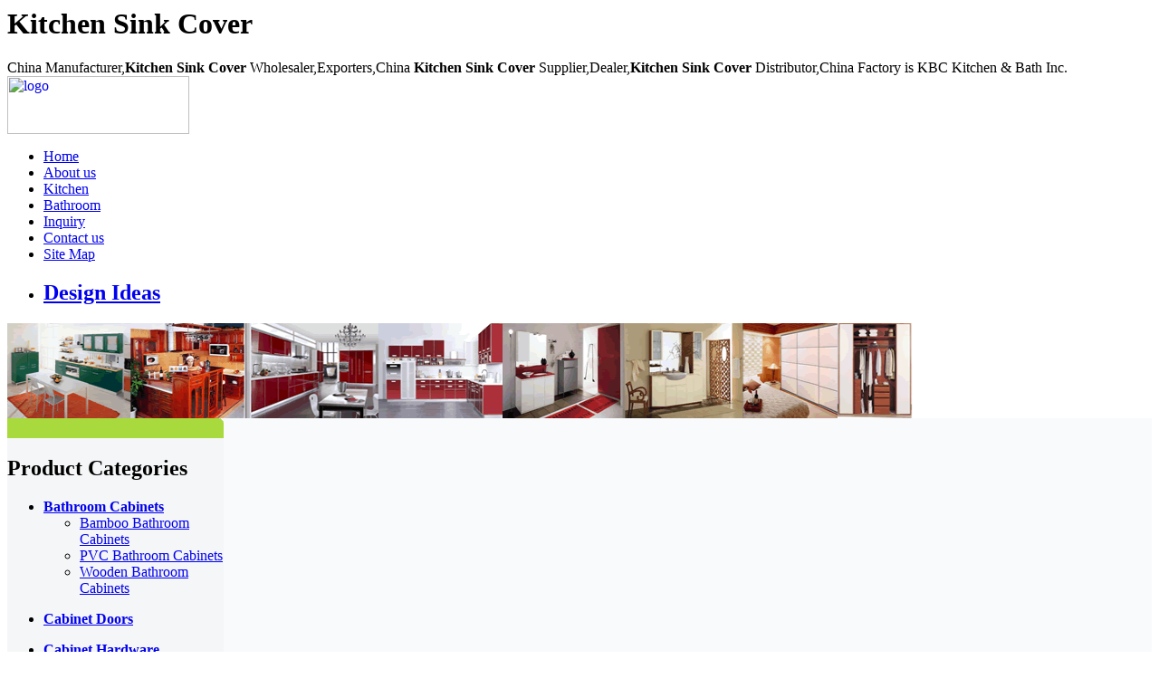

--- FILE ---
content_type: text/html
request_url: http://www.kitchen-bathroom-cabinet.com/Kitchen-Sink-Cover.htm
body_size: 5477
content:
<!DOCTYPE HTML PUBLIC "-//W3C//DTD HTML 4.0 Transitional//EN">
<HTML>
<HEAD>
<TITLE>Kitchen Sink Cover</TITLE>
<META http-equiv=Content-Type content="text/html; charset=iso-8859-1">
<META content=" Kitchen Sink Cover Wholesaler, China Kitchen Sink Cover Manufacturer & Exporter, Kitchen Sink Cover Distributor. Quality products of Kitchen Sink Cover made in China. We provide you with high quality Kitchen Sink Cover and excellent products buy services. Kitchen Sink Cover is offered in the lowest price by KBC Kitchen & Bath Inc." name=description>
<META content="Kitchen Sink Cover, Kitchen Sink Cover Wholesaler, Kitchen Sink Cover Manufacturer, Kitchen Sink Cover Exporter, Kitchen Sink Cover Supplier, China Kitchen Sink Cover Manufacturers, Kitchen Sink Cover Distributor" name=keywords>
<META content=ALL name=robots>
<LINK href="https://www.kitchen-bathroom-cabinet.com/themes/style.css" type=text/css rel=stylesheet>
<script type="text/javascript" src="https://www.kitchen-bathroom-cabinet.com/js/commons.js"></script>
<META content="MSHTML 6.00.2900.3132" name=GENERATOR>
</HEAD>
<BODY>
<div class="topdesc">
  <H1>Kitchen Sink Cover</H1> China Manufacturer,<strong>Kitchen Sink Cover</strong> Wholesaler,Exporters,China <strong>Kitchen Sink Cover</strong> Supplier,Dealer,<strong>Kitchen Sink Cover</strong> Distributor,China Factory is KBC Kitchen & Bath Inc.</div>
<DIV class=top>
	<DIV class=logo>
	<A href="https://www.kitchen-bathroom-cabinet.com">
	<IMG src="https://www.kitchen-bathroom-cabinet.com/images/modernday-logo.gif" alt="logo" width="201" height="64" align=absMiddle></A>	
	</DIV>
	<DIV class=menu>
		<UL id=nav>
		  <LI><A href="https://www.kitchen-bathroom-cabinet.com" title="Home">Home</A> </LI>
		  <LI><A href="https://www.kitchen-bathroom-cabinet.com/about-us.htm" target="_blank" title="about us">About us</A></LI>
<LI><A href="https://www.kitchen-bathroom-cabinet.com/Kitchen-Cabinets-c1.htm" title="Kitchen Cabinets">Kitchen</A></LI>
<LI><A href="https://www.kitchen-bathroom-cabinet.com/Bathroom-Cabinets-c2.htm" title="Bathroom Cabinets">Bathroom</A></LI>
		  <LI><A href="https://www.kitchen-bathroom-cabinet.com/inquiry.php" target="_blank">Inquiry</A></LI>
		  <LI><A href="https://www.kitchen-bathroom-cabinet.com/contact-us.htm" title="contact us" target="_blank">Contact us</A> </LI>
		  <LI><A href="https://www.kitchen-bathroom-cabinet.com/sitemap.xml" title="site map" target="_blank">Site Map</A> </LI>
		  <LI><A href="https://www.kitchen-bathroom-cabinet.com/design"><h2>Design Ideas</h2></A> </LI>
		</UL>
	</DIV>
</DIV>
<DIV class=banner>
	<DIV id=Layer1 style="Z-INDEX: 1; LEFT: 401px; POSITION: absolute; TOP: 255px">
	</DIV>
    <img src="https://www.kitchen-bathroom-cabinet.com/images/top.gif" alt="KBC Kitchen & Bathroom Inc." width="1000" height="105">
</DIV><TABLE cellSpacing=0 cellPadding=0 width="100%">
  <TBODY>
  <TR>
    <TD width=208 valign="top" bgcolor="F5F6F7">
		<TABLE cellSpacing=0 cellPadding=0 width="100%">
<TBODY>
	<TR><TD align=right bgColor=#A8DA3D><IMG height=22 src="https://www.kitchen-bathroom-cabinet.com/images/pi2.gif" width=6></TD></TR>
</TBODY>
</TABLE>
<div id=leftmenu>
	<H2>Product Categories</H2>
	<ul><li><a href="https://www.kitchen-bathroom-cabinet.com/Bathroom-Cabinets-c2.htm" title="Bathroom Cabinets"><b>Bathroom Cabinets</b></a></li><ul><li><a href="https://www.kitchen-bathroom-cabinet.com/Bamboo-Bathroom-Cabinets-c12.htm" title="Bamboo Bathroom Cabinets">Bamboo Bathroom Cabinets</a></li></ul><ul><li><a href="https://www.kitchen-bathroom-cabinet.com/PVC-Bathroom-Cabinets-c11.htm" title="PVC Bathroom Cabinets">PVC Bathroom Cabinets</a></li></ul><ul><li><a href="https://www.kitchen-bathroom-cabinet.com/Wooden-Bathroom-Cabinets-c10.htm" title="Wooden Bathroom Cabinets">Wooden Bathroom Cabinets</a></li></ul></ul><ul><li><a href="https://www.kitchen-bathroom-cabinet.com/Cabinet-Doors-c8.htm" title="Cabinet Doors"><b>Cabinet Doors</b></a></li></ul><ul><li><a href="https://www.kitchen-bathroom-cabinet.com/Cabinet-Hardware-c13.htm" title="Cabinet Hardware"><b>Cabinet Hardware</b></a></li><ul><li><a href="https://www.kitchen-bathroom-cabinet.com/Cabinet-Handles-c14.htm" title="Cabinet Handles">Cabinet Handles</a></li></ul><ul><li><a href="https://www.kitchen-bathroom-cabinet.com/Cabinet-Hinges-c15.htm" title="Cabinet Hinges">Cabinet Hinges</a></li></ul><ul><li><a href="https://www.kitchen-bathroom-cabinet.com/Cabinet-Knobs-c16.htm" title="Cabinet Knobs">Cabinet Knobs</a></li></ul></ul><ul><li><a href="https://www.kitchen-bathroom-cabinet.com/Kitchen-Cabinets-c1.htm" title="Kitchen Cabinets"><b>Kitchen Cabinets</b></a></li><ul><li><a href="https://www.kitchen-bathroom-cabinet.com/Modern-Style-Kitchen-c3.htm" title="Modern Style Kitchen">Modern Style Kitchen</a></li></ul><ul><li><a href="https://www.kitchen-bathroom-cabinet.com/Traditional-Style-Kitchen-c6.htm" title="Traditional Style Kitchen">Traditional Style Kitchen</a></li></ul></ul><ul><li><a href="https://www.kitchen-bathroom-cabinet.com/Kitchen-Sinks-c9.htm" title="Kitchen Sinks"><b>Kitchen Sinks</b></a></li></ul><ul><li><a href="https://www.kitchen-bathroom-cabinet.com/Modular-Cabinets-c4.htm" title="Modular Cabinets"><b>Modular Cabinets</b></a></li></ul>
</div>
<script type="text/javascript"><!--
google_ad_client = "pub-4290186185754067";
google_ad_width = 160;
google_ad_height = 600;
google_ad_format = "160x600_as";
google_ad_type = "text_image";
google_ad_channel ="";
google_color_border = "F5F6F7";
google_color_bg = "F5F6F7";
google_color_link = "000000";
google_color_url = "000000";
google_color_text = "000000";
//--></script>
<script type="text/javascript" src="https://pagead2.googlesyndication.com/pagead/show_ads.js">
</script>
<LI><a href="https://www.kitchen-bathroom-cabinet.com/contact-us.htm" target="_blank"><img src="https://www.kitchen-bathroom-cabinet.com/images/callus.jpg" border=0 alt="call us" /></a></LI>
<UL id=left_tab>
	<A href="mailto:piggle516@163.com"><IMG src="https://www.kitchen-bathroom-cabinet.com/images/contactus.gif" border=0></A>
<LI>Contact:Mr. Aaron</LI>  
	
	<LI>Email:</LI>
	<LI><a href="mailto:piggle516@163.com">piggle516@163.com</a></LI>
	<LI>MSN:</LI>
	<LI><a href="mailto:piggle516@163.com">piggle516@163.com</a></LI>
	<LI>ADD: Shanxia Village, Chengtou Town, Yuanhong</LI>
	<LI>Industry Park, Fuqing, Fujian,China</LI>
	<LI><a href="https://www.kitchen-bathroom-cabinet.com/inquiry.php" target="_blank"><img src="https://www.kitchen-bathroom-cabinet.com/images/send_inquiry2.gif" border=0 alt="send inquiry" /></a></LI>
</UL>
<UL id=leftnews>
	<H2>Kitchen & Bathroom News</H2>
		 <li><a href="https://www.kitchen-bathroom-cabinet.com/kitchen-bathroom-news/Creative-Bathroom-Accessories-For-Minimalist-Sinks.htm" target="_blank" title="Creative Bathroom Ac...">Creative Bathroom Accessories For Minimalist Sinks</a></li>
	 	 <li><a href="https://www.kitchen-bathroom-cabinet.com/kitchen-bathroom-news/Gorgeous-Bathroom-Vanities.htm" target="_blank" title="Gorgeous Bathroom Va...">Gorgeous Bathroom Vanities</a></li>
	 	 <li><a href="https://www.kitchen-bathroom-cabinet.com/kitchen-bathroom-news/New-Modern-Kitchen-Design-with-Red-and-White-Cabinets.htm" target="_blank" title="New Modern Kitchen D...">New Modern Kitchen Design with Red and White Cabinets</a></li>
	 	 <li><a href="https://www.kitchen-bathroom-cabinet.com/kitchen-bathroom-news/Cool-ideas-in-modern-bathroom-design.htm" target="_blank" title="Cool ideas in modern...">Cool ideas in modern bathroom design</a></li>
	 	 <li><a href="https://www.kitchen-bathroom-cabinet.com/kitchen-bathroom-news/Designing-a-bathroom-on-contemporary-style.htm" target="_blank" title="Designing a bathroom...">Designing a bathroom on contemporary style</a></li>
	 	 <li><a href="https://www.kitchen-bathroom-cabinet.com/kitchen-bathroom-news/Lighting-for-the-Modern-Bathroom.htm" target="_blank" title="Lighting for the Mod...">Lighting for the Modern Bathroom</a></li>
	 	 <li style="text-align:center; BACKGROUND:no-repeat"><a href="https://www.kitchen-bathroom-cabinet.com/kitchen-bathroom-news/">More..</a></li>                    
</UL>
<div class="leftkey">
<h1>Bathroom Cabinets, Bathroom Vanities, Kitchen Cabinets</h1>
<h2>China Bathroom Cabinets, Wood Bathroom & Kitchen Cabinets, Contemporary and Traditional Bathroom Vanities</h2>
Wooden Bathroom Cabinets, Bathroom Wall Cabinets, , Bathroom Floor Cabinets, Bamboo Bathroom Cabinets, PVC Bathroom Cabinets.
</div>
<li><a href="https://www.kitchen-bathroom-cabinet.com/policy.htm" target="_blank"><img src="https://www.kitchen-bathroom-cabinet.com/images/security.gif" border=0 alt="security" /></a></li>
<div class="leftkey">
	 <h2>KBC&#8482; Kitchen & Bathroom Cabinetry Customer Download</h2> 
	 
     <div >
       <div align="center"><a href="https://www.kitchen-bathroom-cabinet.com/download.htm" target="_blank"><img src="https://www.kitchen-bathroom-cabinet.com/images/download.gif" border=0 alt="KBC Kitchen & Bathroom Cabinetry Customer Download"></a>
         <br>
Photos, Pricelist, Discount, Quality, Throughput, Information, Products PDF XLS DOC Document Download<br>
<a href="https://www.kitchen-bathroom-cabinet.com/warranty.htm" target="_blank"><img src="https://www.kitchen-bathroom-cabinet.com/images/kcma-1.jpg" border=0 alt="KBC Kitchen & Bathroom Cabinetry By KCMA"></a><a href="https://www.kitchen-bathroom-cabinet.com/design" target="_blank"><img src="https://www.kitchen-bathroom-cabinet.com/images/kcma-2.jpg" border=0 alt="KBC Kitchen & Bathroom Cabinetry  Green By KCMA"></a>
       </div>
     </div>

</div>	</TD>
    <TD id=center bgColor=#f9fafc colSpan=2>
		<DIV class=m_body_top>
		<DIV><A href="https://www.kitchen-bathroom-cabinet.com">Home</A> &gt;&gt; Keywords 
		&gt;&gt; <h1>Kitchen Sink Cover:</h1>
		</DIV>
		</DIV>

		<DIV class=div_c  style="MARGIN-TOP: 0px; BACKGROUND: #f9fafc; MARGIN-RIGHT: 0px; BORDER-BOTTOM: #f9fafc 4px solid">
		<H2>Keywords:Kitchen Sink Cover</H2>
		<script type="text/javascript"><!--
google_ad_client = "pub-4290186185754067";
/* by */
google_ad_slot = "1202684536";
google_ad_width = 468;
google_ad_height = 15;
//-->
</script>
<script type="text/javascript"
src="https://pagead2.googlesyndication.com/pagead/show_ads.js">
</script><br/>
&nbsp;&nbsp;&nbsp;&nbsp;<strong>Kitchen Sink Cover</strong> | We supply <a href="https://www.kitchen-bathroom-cabinet.com/"><strong>kitchen cabinets</strong></a> and <strong>bathroom vanities</strong> in different customized and standard styles. Antique solid wood cabinets can be hand-carved by our skillful craftmen.<br/> 
&nbsp;&nbsp;&nbsp;&nbsp;We make any kitchen and bathroom designs as your idea only you tell us your kitchen and bathroom dimensions, because our kitchen and bathroom designers have special experience in designing <strong>custom kitchen and bathroom cabinets</strong>, bathroom vanities, wardeobes, closets in China. Our <strong>cabinet doors</strong> come in a various styles: Hand carved, raised panels, arched and flat panels.<br/> 
&nbsp;&nbsp;&nbsp;&nbsp;We offer a variety of wood types of cherry, maple, oak, birch, walnut, beech, etc, and <strong>Kitchen Sink Cover</strong> carcases are available in quality plywood or MDF boards. Granite and marble countertops, island tops and vanity tops can supplied with kitchen cabinets and bathroom vanities as well. Quality hinges, handles and stainless steel sinks or ceramic basins can be ordered to make kitchen cabinets and bathroom vanities completed.We supply <strong>Kitchen Sink Cover</strong> Please <a href="mailto:piggle516@163.com">Send Email</a> to us,thanks!

<script type="text/javascript"><!--
google_ad_client = "pub-4290186185754067";
/* by */
google_ad_slot = "1202684536";
google_ad_width = 468;
google_ad_height = 15;
//-->
</script>
<script type="text/javascript"
src="https://pagead2.googlesyndication.com/pagead/show_ads.js">
</script>
<br/>
		<script type="text/javascript"><!--
google_ad_client = "pub-4290186185754067";
/* 728x90, ??? 08-8-27 */
google_ad_slot = "8511574889";
google_ad_width = 728;
google_ad_height = 90;
//-->
</script>
<script type="text/javascript"
src="https://pagead2.googlesyndication.com/pagead/show_ads.js">
</script>
		</DIV>
				<DIV class=itemBox>
			<DIV class=box2>
				<DIV class=images>
				<A href="https://www.kitchen-bathroom-cabinet.com/Kitchen-Bathroom-Sink-p203.htm" title="Kitchen Bathroom Sink" target="_blank">
				<IMG src="https://www.kitchen-bathroom-cabinet.com/photo/205/product-Kitchen-Bathroom-Sink.jpg" alt="&lt;{$product[loop].productname}&gt;"  border=0 width="120" height="125" onload="setImgSizeWH(this.src,this,120,125)"></A>				</DIV>
			</DIV>
			<DIV class=box3>
				<H2><A href="https://www.kitchen-bathroom-cabinet.com/Kitchen-Bathroom-Sink-p203.htm" title="Kitchen Bathroom Sink" target="_blank">Kitchen Bathroom Sink</A></H2> 
				<DIV class=description>
				
we can supply you many kinds of sinks, such as undermount stainless steel sinks, drop in stainless steel sinks, above counter stainless steel sink, artist china sink, Kitchen sinks, Bathroom sink, Bar sink, Stainless steel sink, Glass sink, Kitchen stainless steel sink, Undermount steel sinks, lazy susan shelf, stone sinks, copper sink etc.dimension: 33" x 22"deep : 6" / 7" / 8"thickness: 0.6, 0.7, 0.8mmmaterial: 304 / 202 / 201 stainless steelfinish: satin, polishDescription: 3-1/2"(114)drain
				  			<A href="https://www.kitchen-bathroom-cabinet.com/Kitchen-Bathroom-Sink-p203.htm" title="Kitchen Bathroom Sink" target="_blank">...>>more</A>
				</DIV>
					<DIV class=text>
		</DIV>
<a href="https://www.kitchen-bathroom-cabinet.com/inquiry.php" target="_blank"><img src="https://www.kitchen-bathroom-cabinet.com/images/inquiry01.gif" border=0 alt="Send Inquiry" /></a>
		</DIV>
			<DIV style="CLEAR: both"></DIV>
		</DIV>
						</div>
				<br>
		<script type="text/javascript"><!--
google_ad_client = "pub-4290186185754067";
/* 728x90, ??? 08-8-27 */
google_ad_slot = "8511574889";
google_ad_width = 728;
google_ad_height = 90;
//-->
</script>
<script type="text/javascript"
src="https://pagead2.googlesyndication.com/pagead/show_ads.js">
</script><br>
		<div id="keyword">
		<strong>Keywords:</strong>
				<a href="https://www.kitchen-bathroom-cabinet.com/Kitchen-Bathroom-Sink.htm"><strong>Kitchen Bathroom Sink</strong></a>&nbsp;
				<a href="https://www.kitchen-bathroom-cabinet.com/Kitchen-Sink-Cover.htm"><strong>Kitchen Sink Cover</strong></a>&nbsp;
				<a href="https://www.kitchen-bathroom-cabinet.com/Kitchen-Sink-Bathroom-Sink.htm"><strong>Kitchen Sink Bathroom Sink</strong></a>&nbsp;
				<a href="https://www.kitchen-bathroom-cabinet.com/Stainless-Steel-Kitchen-Sinks.htm"><strong>Stainless Steel Kitchen Sinks</strong></a>&nbsp;
				<a href="https://www.kitchen-bathroom-cabinet.com/American-Standard-Kitchen-Sinks.htm"><strong>American Standard Kitchen Sinks</strong></a>&nbsp;
				<a href="https://www.kitchen-bathroom-cabinet.com/Kohler-Kitchen-Sinks.htm"><strong>Kohler Kitchen Sinks</strong></a>&nbsp;
				<a href="https://www.kitchen-bathroom-cabinet.com/Undermount-Kitchen-Sinks.htm"><strong>Undermount Kitchen Sinks</strong></a>&nbsp;
				<a href="https://www.kitchen-bathroom-cabinet.com/Granite-Kitchen-Sinks.htm"><strong>Granite Kitchen Sinks</strong></a>&nbsp;
				<a href="https://www.kitchen-bathroom-cabinet.com/Black-Kitchen-Sinks.htm"><strong>Black Kitchen Sinks</strong></a>&nbsp;
				<a href="https://www.kitchen-bathroom-cabinet.com/Ceramic-Kitchen-Sinks.htm"><strong>Ceramic Kitchen Sinks</strong></a>&nbsp;
				<a href="https://www.kitchen-bathroom-cabinet.com/Elkay-Kitchen-Sinks.htm"><strong>Elkay Kitchen Sinks</strong></a>&nbsp;
				<a href="https://www.kitchen-bathroom-cabinet.com/Sinks-Kitchen.htm"><strong>Sinks Kitchen</strong></a>&nbsp;
				<a href="https://www.kitchen-bathroom-cabinet.com/Kitchen-Sinks-And-Faucets.htm"><strong>Kitchen Sinks And Faucets</strong></a>&nbsp;
				<a href="https://www.kitchen-bathroom-cabinet.com/Corner-Kitchen-Sinks.htm"><strong>Corner Kitchen Sinks</strong></a>&nbsp;
				<a href="https://www.kitchen-bathroom-cabinet.com/Discount-Kitchen-Sinks.htm"><strong>Discount Kitchen Sinks</strong></a>&nbsp;
				<a href="https://www.kitchen-bathroom-cabinet.com/Apron-Kitchen-Sinks.htm"><strong>Apron Kitchen Sinks</strong></a>&nbsp;
				<a href="https://www.kitchen-bathroom-cabinet.com/Blanco-Kitchen-Sinks.htm"><strong>Blanco Kitchen Sinks</strong></a>&nbsp;
				<a href="https://www.kitchen-bathroom-cabinet.com/Stainless-Kitchen-Sinks.htm"><strong>Stainless Kitchen Sinks</strong></a>&nbsp;
				</div>
			</TD>
  </TR>
</TBODY>
</TABLE>
<style type="text/css">
<!--
.STYLE2 {
	color: #006600;
	font-weight: bold;
}
-->
</style>
<DIV class=bottom>
<DIV>
<A href="https://www.kitchen-bathroom-cabinet.com" title="Home">Home</A> | 
<A href="https://www.kitchen-bathroom-cabinet.com/about-us.htm" target="_blank" title="about us">About us</A> |
<A href="https://www.kitchen-bathroom-cabinet.com/products/" title="products">Products</A> |
<A href="https://www.kitchen-bathroom-cabinet.com/kitchen-bathroom-news/" title="Kitchen & Bath News">Kitchen & Bath News</A> |
<A href="https://www.kitchen-bathroom-cabinet.com/inquiry.php" target="_blank">Inquiry</A> |
<A href="https://www.kitchen-bathroom-cabinet.com/links.htm" target="_blank">Links</A> |
<A href="https://www.kitchen-bathroom-cabinet.com/policy.htm" target="_blank">Privacy Policy</A> |
<A href="https://www.kitchen-bathroom-cabinet.com/warranty.htm">Warranty</A> |
<A href="https://www.kitchen-bathroom-cabinet.com/legal.htm" target="_blank">Legal Statement</A> |
<A href="https://www.kitchen-bathroom-cabinet.com/download.htm" target="_blank">Download</A> |
<A href="https://www.kitchen-bathroom-cabinet.com/contact-us.htm" target="_blank">Contact us</A> | 
<A href="https://www.kitchen-bathroom-cabinet.com/design"><h2>Kitchen & Bathroom Design</h2></A><br>
 <strong>Hot Kitchen & Bath:</strong><a href="https://www.kitchen-bathroom-cabinet.com/Tags/A.htm"> A</a> | <a href="https://www.kitchen-bathroom-cabinet.com/Tags/B.htm">B</a> | <a href="https://www.kitchen-bathroom-cabinet.com/Tags/C.htm">C</a> | <a href="https://www.kitchen-bathroom-cabinet.com/Tags/D.htm">D</a> | <a href="https://www.kitchen-bathroom-cabinet.com/Tags/E.htm">E</a> | <a href="https://www.kitchen-bathroom-cabinet.com/Tags/F.htm">F</a> | <a href="https://www.kitchen-bathroom-cabinet.com/Tags/G.htm">G</a> | <a href="https://www.kitchen-bathroom-cabinet.com/Tags/H.htm">H</a> | <a href="https://www.kitchen-bathroom-cabinet.com/Tags/I.htm">I</a> | <a href="https://www.kitchen-bathroom-cabinet.com/Tags/J.htm">J</a> | <a href="https://www.kitchen-bathroom-cabinet.com/Tags/K.htm">K</a> | <a href="https://www.kitchen-bathroom-cabinet.com/Tags/L.htm">L</a> | <a href="https://www.kitchen-bathroom-cabinet.com/Tags/M.htm">M</a> | <a href="https://www.kitchen-bathroom-cabinet.com/Tags/N.htm">N</a> | <a href="https://www.kitchen-bathroom-cabinet.com/Tags/O.htm">O</a> | <a href="https://www.kitchen-bathroom-cabinet.com/Tags/P.htm">P</a> | <a href="https://www.kitchen-bathroom-cabinet.com/Tags/G.htm">Q</a> | <a href="https://www.kitchen-bathroom-cabinet.com/Tags/R.htm">R</a> | <a href="https://www.kitchen-bathroom-cabinet.com/Tags/S.htm">S</a> | <a href="https://www.kitchen-bathroom-cabinet.com/Tags/T.htm">T</a> | <a href="https://www.kitchen-bathroom-cabinet.com/Tags/U.htm">U</a> | <a href="https://www.kitchen-bathroom-cabinet.com/Tags/V.htm">V</a> | <a href="https://www.kitchen-bathroom-cabinet.com/Tags/W.htm">W</a> | <a href="https://www.kitchen-bathroom-cabinet.com/Tags/X.htm">X</a> | <a href="https://www.kitchen-bathroom-cabinet.com/Tags/Y.htm">Y</a> | <a href="https://www.kitchen-bathroom-cabinet.com/Tags/Z.htm">Z</a> | <a href="https://www.kitchen-bathroom-cabinet.com/Tags/0-9.htm">0-9</a> | <a href="https://www.kitchen-bathroom-cabinet.com/feed.xml"><img src="https://www.kitchen-bathroom-cabinet.com/images/rss2.gif" width="80" height="15" /></a></DIV>
<H5>Copyright &copy; 2009-2029 All Rights Reserved. by KBC&#8482; <A href="https://www.kitchen-bathroom-cabinet.com/admin-office/login-in.php">Kitchen & Bathroom</A> Cabinetry Inc. - Powered by <a href="">KBC&#8482; Group</a>
  
<A href="https://www.kitchen-bathroom-cabinet.com/sitemap.html">Sitemap</A>,<A href="https://www.kitchen-bathroom-cabinet.com/sitemap1.xml">RSS</A>
<br>
		<span class="STYLE2">Hot Keywords:</span><a href="https://www.kitchen-bathroom-cabinet.com"><strong>Bathroom Vanity</strong></a> | <a href="https://www.kitchen-bathroom-cabinet.com/Kitchen-Cabinets.htm"><strong>Kitchen Cabinets</strong></a> | <a href="https://www.kitchen-bathroom-cabinet.com"><strong>Bathroom Cabinets</strong></a> | <a href="https://www.kitchen-bathroom-cabinet.com"><strong>Kitchen & Bath Cabinets</strong></a> | <a href="https://www.kitchen-bathroom-cabinet.com"><strong>Bathroom Cabinets Made in China</strong></a><br>
		,, , ,  , , , Cabinet Doors,Kitchen Sinks,European Kitchen and Bathroom, <a href="https://www.china-kitchen-cabinets.cn">China Kitchen Cabinets</a>, Modern Italian Cabinets Vanities Kitchen Furnitures, <a href="https://www.kitchen-bathroom-cabinet.com">Bathroom Cabinets</a>, <a href="https://www.trade-exporter.com">Kitchen Cabinets</a> Exporter, Modern Kitchen Cabinets Manufacturer, <a href="https://www.boltnuts.net/">Bolt Nuts</a>, <a href="https://www.bellezastars.com">beauty machine</a>, <a href="https://www.dwdbrass.com">brass tube</a>, <a href="https://www.mpcomagnetics.com">Magnet</a>,  Supplier,<a href="https://www.whiteboardmanufacturer.com/">whiteboard manufacturer</a>, <A href="https://www.mpcomagnetics.com/bonded-ndfeb/">Bonded Magnets</A>, Kitchen Accessories, China Manufacturer<a href="https://www.coollapet.com">pet toy</a>, <a href="https://www.bellezastars.shop">beauty equipment</a>, <a href="https://www.bri-parts.com">bucket teeth</a>, Kitchen Dining Room Furniture <a href="https://www.china-kitchen-cabinets.cn/designer">Kitchen Design Ideas</a>, <a href="https://www.metalglassfurniture.com/">Dining chairs and tables</a>, <A href="https://www.cabinet-hardwares.com">cabinet hardware</a>, Kichen design styles, <A href="https://www.officehomefurnitures.com">Office furniture</A>, cabinet pulls drawer slides, Bath Factory Cabinets Offer, kitchen decorating ideas, American China furniture stock, Wall Cabinets, <A href="https://www.China-whiteboard.com">China whiteboard</A>,cabinet knobs, <a href="https://www.hspotmagnets.com/">pot magnet</a>, <a href="https://www.hs-magnets.com/">Ndfeb magnet</a>, <a href="https://www.permanentmagneti.com/">Permanent Magnets</a>, <a href="https://www.neodymiummagneti.com/">Neodymium Magnets</a> Stainless Steel Kitchen Sink, Cabinet Hinge, <a href='https://www.hsmagnets.com' target='_blank'>Magnets</a>, Contemporary Kitchen Cabinets, <A href="https://www.morewhiteboard.com">Whiteboards</A>, Base Cabinets, <a href='https://www.hceparts.com'> GET Parts</a>ï¼O <a href='https://www.jofov.com'> Magnetic</a>ï¼O ï¼O ï¼O, <A href="https://www.whiteboard.cn">Whiteboard</A>, , <a href="https://www.permanentmagneti.com">permanent magnet</a>, <a href="https://www.neodymiummagneti.com">neodymium magnet</a>, <a href="https://www.hspotmagnets.com">pot magnet</a>, <a href="https://www.hs-magnets.com">ndfeb magnet</a>,  <a href='https://www.hceparts.com'> GET Parts</a>ï¼O <a href='https://www.bri-parts.com'> bucket teeth & adapter</a>ï¼O ï¼O ï¼O <a href='https://www.sj-get.com/'> bucket tooth</a> , <a href="https://www.hsmagnets.com">magnets</a>, <a href="https://www.coollapet.com">pet toy</a>, <a href="https://www.bellezastars.shop">beauty equipment</a>, <a href="https://www.bri-parts.com">bucket teeth</a>   Bathroom Corner Cabinets <a  href='https://www.sj-get.com/'>Bucket Tooth</a>,, Kitchen and Bathroom Design Ideas, Remodeling,<A href="https://www.allwhiteboard.com">Glass Whiteboard</A>, Refacing, Bathroom Tips, , Bathroom Planning, Decorative.<br>
		<br>
		<a href="https://www.kitchen-bathroom-cabinet.com/legal.htm" alt="KBC Kitchen Bathroom Cabinetry SSL"><img src="https://www.kitchen-bathroom-cabinet.com/images/ssl.jpg"></a> 
	<a href="https://www.kitchen-bathroom-cabinet.com/warranty.htm" alt="KBC Kitchen Bathroom Cabinetry verified warranty"><img src="https://www.kitchen-bathroom-cabinet.com/images/footer3.gif"></a>
	<a href="https://www.kitchen-bathroom-cabinet.com/price-guarantee.htm" alt="KBC Kitchen Bathroom Cabinetry price guarantee"><img src="https://www.kitchen-bathroom-cabinet.com/images/footerlogos.jpg"></a>
</DIV></BODY>
</HTML>

--- FILE ---
content_type: text/html; charset=utf-8
request_url: https://www.google.com/recaptcha/api2/aframe
body_size: 264
content:
<!DOCTYPE HTML><html><head><meta http-equiv="content-type" content="text/html; charset=UTF-8"></head><body><script nonce="5sJKnuEMnrkI82FLmiwtrg">/** Anti-fraud and anti-abuse applications only. See google.com/recaptcha */ try{var clients={'sodar':'https://pagead2.googlesyndication.com/pagead/sodar?'};window.addEventListener("message",function(a){try{if(a.source===window.parent){var b=JSON.parse(a.data);var c=clients[b['id']];if(c){var d=document.createElement('img');d.src=c+b['params']+'&rc='+(localStorage.getItem("rc::a")?sessionStorage.getItem("rc::b"):"");window.document.body.appendChild(d);sessionStorage.setItem("rc::e",parseInt(sessionStorage.getItem("rc::e")||0)+1);localStorage.setItem("rc::h",'1762605802332');}}}catch(b){}});window.parent.postMessage("_grecaptcha_ready", "*");}catch(b){}</script></body></html>